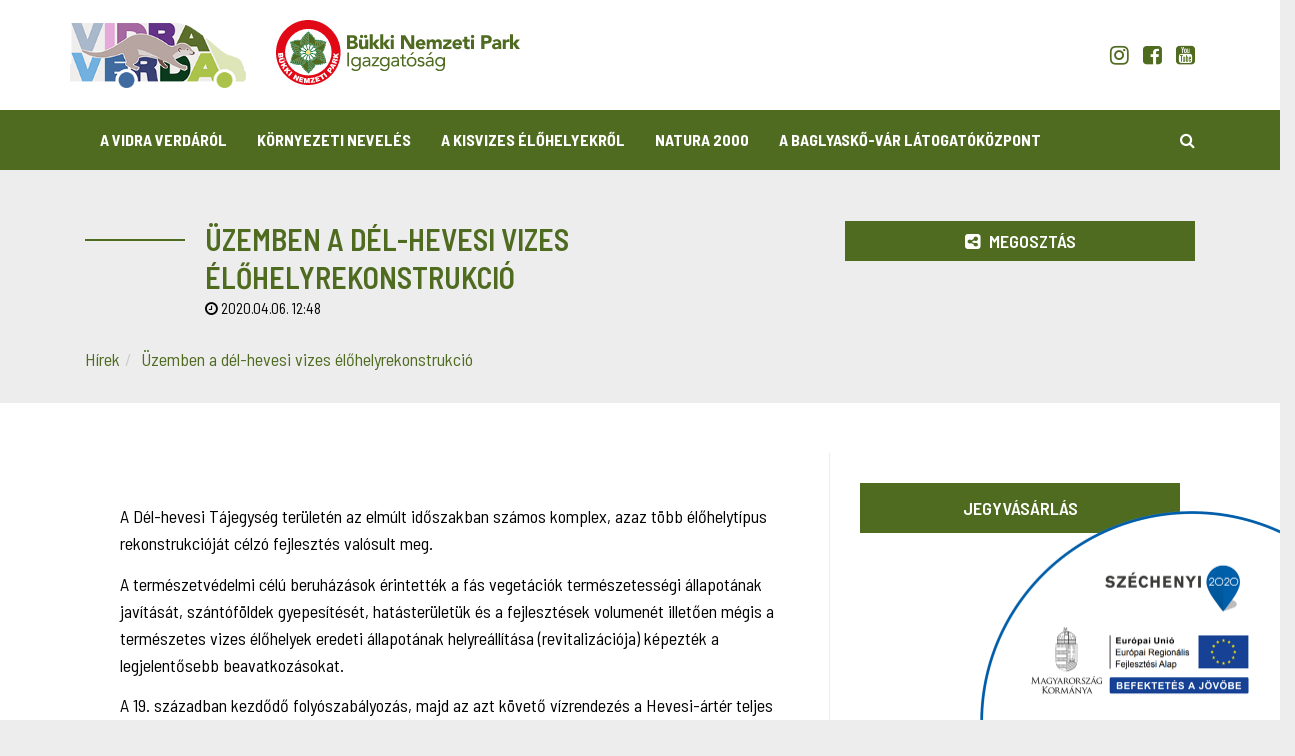

--- FILE ---
content_type: text/html; charset=utf-8
request_url: https://www.google.com/recaptcha/api2/anchor?ar=1&k=6LfLD_EcAAAAANbot9Mb7A8H8rahVqltZoqtqt9Y&co=aHR0cHM6Ly93d3cudmlkcmF2ZXJkYS5odTo0NDM.&hl=en&v=PoyoqOPhxBO7pBk68S4YbpHZ&size=invisible&anchor-ms=20000&execute-ms=30000&cb=5m20tzbn2cgp
body_size: 48682
content:
<!DOCTYPE HTML><html dir="ltr" lang="en"><head><meta http-equiv="Content-Type" content="text/html; charset=UTF-8">
<meta http-equiv="X-UA-Compatible" content="IE=edge">
<title>reCAPTCHA</title>
<style type="text/css">
/* cyrillic-ext */
@font-face {
  font-family: 'Roboto';
  font-style: normal;
  font-weight: 400;
  font-stretch: 100%;
  src: url(//fonts.gstatic.com/s/roboto/v48/KFO7CnqEu92Fr1ME7kSn66aGLdTylUAMa3GUBHMdazTgWw.woff2) format('woff2');
  unicode-range: U+0460-052F, U+1C80-1C8A, U+20B4, U+2DE0-2DFF, U+A640-A69F, U+FE2E-FE2F;
}
/* cyrillic */
@font-face {
  font-family: 'Roboto';
  font-style: normal;
  font-weight: 400;
  font-stretch: 100%;
  src: url(//fonts.gstatic.com/s/roboto/v48/KFO7CnqEu92Fr1ME7kSn66aGLdTylUAMa3iUBHMdazTgWw.woff2) format('woff2');
  unicode-range: U+0301, U+0400-045F, U+0490-0491, U+04B0-04B1, U+2116;
}
/* greek-ext */
@font-face {
  font-family: 'Roboto';
  font-style: normal;
  font-weight: 400;
  font-stretch: 100%;
  src: url(//fonts.gstatic.com/s/roboto/v48/KFO7CnqEu92Fr1ME7kSn66aGLdTylUAMa3CUBHMdazTgWw.woff2) format('woff2');
  unicode-range: U+1F00-1FFF;
}
/* greek */
@font-face {
  font-family: 'Roboto';
  font-style: normal;
  font-weight: 400;
  font-stretch: 100%;
  src: url(//fonts.gstatic.com/s/roboto/v48/KFO7CnqEu92Fr1ME7kSn66aGLdTylUAMa3-UBHMdazTgWw.woff2) format('woff2');
  unicode-range: U+0370-0377, U+037A-037F, U+0384-038A, U+038C, U+038E-03A1, U+03A3-03FF;
}
/* math */
@font-face {
  font-family: 'Roboto';
  font-style: normal;
  font-weight: 400;
  font-stretch: 100%;
  src: url(//fonts.gstatic.com/s/roboto/v48/KFO7CnqEu92Fr1ME7kSn66aGLdTylUAMawCUBHMdazTgWw.woff2) format('woff2');
  unicode-range: U+0302-0303, U+0305, U+0307-0308, U+0310, U+0312, U+0315, U+031A, U+0326-0327, U+032C, U+032F-0330, U+0332-0333, U+0338, U+033A, U+0346, U+034D, U+0391-03A1, U+03A3-03A9, U+03B1-03C9, U+03D1, U+03D5-03D6, U+03F0-03F1, U+03F4-03F5, U+2016-2017, U+2034-2038, U+203C, U+2040, U+2043, U+2047, U+2050, U+2057, U+205F, U+2070-2071, U+2074-208E, U+2090-209C, U+20D0-20DC, U+20E1, U+20E5-20EF, U+2100-2112, U+2114-2115, U+2117-2121, U+2123-214F, U+2190, U+2192, U+2194-21AE, U+21B0-21E5, U+21F1-21F2, U+21F4-2211, U+2213-2214, U+2216-22FF, U+2308-230B, U+2310, U+2319, U+231C-2321, U+2336-237A, U+237C, U+2395, U+239B-23B7, U+23D0, U+23DC-23E1, U+2474-2475, U+25AF, U+25B3, U+25B7, U+25BD, U+25C1, U+25CA, U+25CC, U+25FB, U+266D-266F, U+27C0-27FF, U+2900-2AFF, U+2B0E-2B11, U+2B30-2B4C, U+2BFE, U+3030, U+FF5B, U+FF5D, U+1D400-1D7FF, U+1EE00-1EEFF;
}
/* symbols */
@font-face {
  font-family: 'Roboto';
  font-style: normal;
  font-weight: 400;
  font-stretch: 100%;
  src: url(//fonts.gstatic.com/s/roboto/v48/KFO7CnqEu92Fr1ME7kSn66aGLdTylUAMaxKUBHMdazTgWw.woff2) format('woff2');
  unicode-range: U+0001-000C, U+000E-001F, U+007F-009F, U+20DD-20E0, U+20E2-20E4, U+2150-218F, U+2190, U+2192, U+2194-2199, U+21AF, U+21E6-21F0, U+21F3, U+2218-2219, U+2299, U+22C4-22C6, U+2300-243F, U+2440-244A, U+2460-24FF, U+25A0-27BF, U+2800-28FF, U+2921-2922, U+2981, U+29BF, U+29EB, U+2B00-2BFF, U+4DC0-4DFF, U+FFF9-FFFB, U+10140-1018E, U+10190-1019C, U+101A0, U+101D0-101FD, U+102E0-102FB, U+10E60-10E7E, U+1D2C0-1D2D3, U+1D2E0-1D37F, U+1F000-1F0FF, U+1F100-1F1AD, U+1F1E6-1F1FF, U+1F30D-1F30F, U+1F315, U+1F31C, U+1F31E, U+1F320-1F32C, U+1F336, U+1F378, U+1F37D, U+1F382, U+1F393-1F39F, U+1F3A7-1F3A8, U+1F3AC-1F3AF, U+1F3C2, U+1F3C4-1F3C6, U+1F3CA-1F3CE, U+1F3D4-1F3E0, U+1F3ED, U+1F3F1-1F3F3, U+1F3F5-1F3F7, U+1F408, U+1F415, U+1F41F, U+1F426, U+1F43F, U+1F441-1F442, U+1F444, U+1F446-1F449, U+1F44C-1F44E, U+1F453, U+1F46A, U+1F47D, U+1F4A3, U+1F4B0, U+1F4B3, U+1F4B9, U+1F4BB, U+1F4BF, U+1F4C8-1F4CB, U+1F4D6, U+1F4DA, U+1F4DF, U+1F4E3-1F4E6, U+1F4EA-1F4ED, U+1F4F7, U+1F4F9-1F4FB, U+1F4FD-1F4FE, U+1F503, U+1F507-1F50B, U+1F50D, U+1F512-1F513, U+1F53E-1F54A, U+1F54F-1F5FA, U+1F610, U+1F650-1F67F, U+1F687, U+1F68D, U+1F691, U+1F694, U+1F698, U+1F6AD, U+1F6B2, U+1F6B9-1F6BA, U+1F6BC, U+1F6C6-1F6CF, U+1F6D3-1F6D7, U+1F6E0-1F6EA, U+1F6F0-1F6F3, U+1F6F7-1F6FC, U+1F700-1F7FF, U+1F800-1F80B, U+1F810-1F847, U+1F850-1F859, U+1F860-1F887, U+1F890-1F8AD, U+1F8B0-1F8BB, U+1F8C0-1F8C1, U+1F900-1F90B, U+1F93B, U+1F946, U+1F984, U+1F996, U+1F9E9, U+1FA00-1FA6F, U+1FA70-1FA7C, U+1FA80-1FA89, U+1FA8F-1FAC6, U+1FACE-1FADC, U+1FADF-1FAE9, U+1FAF0-1FAF8, U+1FB00-1FBFF;
}
/* vietnamese */
@font-face {
  font-family: 'Roboto';
  font-style: normal;
  font-weight: 400;
  font-stretch: 100%;
  src: url(//fonts.gstatic.com/s/roboto/v48/KFO7CnqEu92Fr1ME7kSn66aGLdTylUAMa3OUBHMdazTgWw.woff2) format('woff2');
  unicode-range: U+0102-0103, U+0110-0111, U+0128-0129, U+0168-0169, U+01A0-01A1, U+01AF-01B0, U+0300-0301, U+0303-0304, U+0308-0309, U+0323, U+0329, U+1EA0-1EF9, U+20AB;
}
/* latin-ext */
@font-face {
  font-family: 'Roboto';
  font-style: normal;
  font-weight: 400;
  font-stretch: 100%;
  src: url(//fonts.gstatic.com/s/roboto/v48/KFO7CnqEu92Fr1ME7kSn66aGLdTylUAMa3KUBHMdazTgWw.woff2) format('woff2');
  unicode-range: U+0100-02BA, U+02BD-02C5, U+02C7-02CC, U+02CE-02D7, U+02DD-02FF, U+0304, U+0308, U+0329, U+1D00-1DBF, U+1E00-1E9F, U+1EF2-1EFF, U+2020, U+20A0-20AB, U+20AD-20C0, U+2113, U+2C60-2C7F, U+A720-A7FF;
}
/* latin */
@font-face {
  font-family: 'Roboto';
  font-style: normal;
  font-weight: 400;
  font-stretch: 100%;
  src: url(//fonts.gstatic.com/s/roboto/v48/KFO7CnqEu92Fr1ME7kSn66aGLdTylUAMa3yUBHMdazQ.woff2) format('woff2');
  unicode-range: U+0000-00FF, U+0131, U+0152-0153, U+02BB-02BC, U+02C6, U+02DA, U+02DC, U+0304, U+0308, U+0329, U+2000-206F, U+20AC, U+2122, U+2191, U+2193, U+2212, U+2215, U+FEFF, U+FFFD;
}
/* cyrillic-ext */
@font-face {
  font-family: 'Roboto';
  font-style: normal;
  font-weight: 500;
  font-stretch: 100%;
  src: url(//fonts.gstatic.com/s/roboto/v48/KFO7CnqEu92Fr1ME7kSn66aGLdTylUAMa3GUBHMdazTgWw.woff2) format('woff2');
  unicode-range: U+0460-052F, U+1C80-1C8A, U+20B4, U+2DE0-2DFF, U+A640-A69F, U+FE2E-FE2F;
}
/* cyrillic */
@font-face {
  font-family: 'Roboto';
  font-style: normal;
  font-weight: 500;
  font-stretch: 100%;
  src: url(//fonts.gstatic.com/s/roboto/v48/KFO7CnqEu92Fr1ME7kSn66aGLdTylUAMa3iUBHMdazTgWw.woff2) format('woff2');
  unicode-range: U+0301, U+0400-045F, U+0490-0491, U+04B0-04B1, U+2116;
}
/* greek-ext */
@font-face {
  font-family: 'Roboto';
  font-style: normal;
  font-weight: 500;
  font-stretch: 100%;
  src: url(//fonts.gstatic.com/s/roboto/v48/KFO7CnqEu92Fr1ME7kSn66aGLdTylUAMa3CUBHMdazTgWw.woff2) format('woff2');
  unicode-range: U+1F00-1FFF;
}
/* greek */
@font-face {
  font-family: 'Roboto';
  font-style: normal;
  font-weight: 500;
  font-stretch: 100%;
  src: url(//fonts.gstatic.com/s/roboto/v48/KFO7CnqEu92Fr1ME7kSn66aGLdTylUAMa3-UBHMdazTgWw.woff2) format('woff2');
  unicode-range: U+0370-0377, U+037A-037F, U+0384-038A, U+038C, U+038E-03A1, U+03A3-03FF;
}
/* math */
@font-face {
  font-family: 'Roboto';
  font-style: normal;
  font-weight: 500;
  font-stretch: 100%;
  src: url(//fonts.gstatic.com/s/roboto/v48/KFO7CnqEu92Fr1ME7kSn66aGLdTylUAMawCUBHMdazTgWw.woff2) format('woff2');
  unicode-range: U+0302-0303, U+0305, U+0307-0308, U+0310, U+0312, U+0315, U+031A, U+0326-0327, U+032C, U+032F-0330, U+0332-0333, U+0338, U+033A, U+0346, U+034D, U+0391-03A1, U+03A3-03A9, U+03B1-03C9, U+03D1, U+03D5-03D6, U+03F0-03F1, U+03F4-03F5, U+2016-2017, U+2034-2038, U+203C, U+2040, U+2043, U+2047, U+2050, U+2057, U+205F, U+2070-2071, U+2074-208E, U+2090-209C, U+20D0-20DC, U+20E1, U+20E5-20EF, U+2100-2112, U+2114-2115, U+2117-2121, U+2123-214F, U+2190, U+2192, U+2194-21AE, U+21B0-21E5, U+21F1-21F2, U+21F4-2211, U+2213-2214, U+2216-22FF, U+2308-230B, U+2310, U+2319, U+231C-2321, U+2336-237A, U+237C, U+2395, U+239B-23B7, U+23D0, U+23DC-23E1, U+2474-2475, U+25AF, U+25B3, U+25B7, U+25BD, U+25C1, U+25CA, U+25CC, U+25FB, U+266D-266F, U+27C0-27FF, U+2900-2AFF, U+2B0E-2B11, U+2B30-2B4C, U+2BFE, U+3030, U+FF5B, U+FF5D, U+1D400-1D7FF, U+1EE00-1EEFF;
}
/* symbols */
@font-face {
  font-family: 'Roboto';
  font-style: normal;
  font-weight: 500;
  font-stretch: 100%;
  src: url(//fonts.gstatic.com/s/roboto/v48/KFO7CnqEu92Fr1ME7kSn66aGLdTylUAMaxKUBHMdazTgWw.woff2) format('woff2');
  unicode-range: U+0001-000C, U+000E-001F, U+007F-009F, U+20DD-20E0, U+20E2-20E4, U+2150-218F, U+2190, U+2192, U+2194-2199, U+21AF, U+21E6-21F0, U+21F3, U+2218-2219, U+2299, U+22C4-22C6, U+2300-243F, U+2440-244A, U+2460-24FF, U+25A0-27BF, U+2800-28FF, U+2921-2922, U+2981, U+29BF, U+29EB, U+2B00-2BFF, U+4DC0-4DFF, U+FFF9-FFFB, U+10140-1018E, U+10190-1019C, U+101A0, U+101D0-101FD, U+102E0-102FB, U+10E60-10E7E, U+1D2C0-1D2D3, U+1D2E0-1D37F, U+1F000-1F0FF, U+1F100-1F1AD, U+1F1E6-1F1FF, U+1F30D-1F30F, U+1F315, U+1F31C, U+1F31E, U+1F320-1F32C, U+1F336, U+1F378, U+1F37D, U+1F382, U+1F393-1F39F, U+1F3A7-1F3A8, U+1F3AC-1F3AF, U+1F3C2, U+1F3C4-1F3C6, U+1F3CA-1F3CE, U+1F3D4-1F3E0, U+1F3ED, U+1F3F1-1F3F3, U+1F3F5-1F3F7, U+1F408, U+1F415, U+1F41F, U+1F426, U+1F43F, U+1F441-1F442, U+1F444, U+1F446-1F449, U+1F44C-1F44E, U+1F453, U+1F46A, U+1F47D, U+1F4A3, U+1F4B0, U+1F4B3, U+1F4B9, U+1F4BB, U+1F4BF, U+1F4C8-1F4CB, U+1F4D6, U+1F4DA, U+1F4DF, U+1F4E3-1F4E6, U+1F4EA-1F4ED, U+1F4F7, U+1F4F9-1F4FB, U+1F4FD-1F4FE, U+1F503, U+1F507-1F50B, U+1F50D, U+1F512-1F513, U+1F53E-1F54A, U+1F54F-1F5FA, U+1F610, U+1F650-1F67F, U+1F687, U+1F68D, U+1F691, U+1F694, U+1F698, U+1F6AD, U+1F6B2, U+1F6B9-1F6BA, U+1F6BC, U+1F6C6-1F6CF, U+1F6D3-1F6D7, U+1F6E0-1F6EA, U+1F6F0-1F6F3, U+1F6F7-1F6FC, U+1F700-1F7FF, U+1F800-1F80B, U+1F810-1F847, U+1F850-1F859, U+1F860-1F887, U+1F890-1F8AD, U+1F8B0-1F8BB, U+1F8C0-1F8C1, U+1F900-1F90B, U+1F93B, U+1F946, U+1F984, U+1F996, U+1F9E9, U+1FA00-1FA6F, U+1FA70-1FA7C, U+1FA80-1FA89, U+1FA8F-1FAC6, U+1FACE-1FADC, U+1FADF-1FAE9, U+1FAF0-1FAF8, U+1FB00-1FBFF;
}
/* vietnamese */
@font-face {
  font-family: 'Roboto';
  font-style: normal;
  font-weight: 500;
  font-stretch: 100%;
  src: url(//fonts.gstatic.com/s/roboto/v48/KFO7CnqEu92Fr1ME7kSn66aGLdTylUAMa3OUBHMdazTgWw.woff2) format('woff2');
  unicode-range: U+0102-0103, U+0110-0111, U+0128-0129, U+0168-0169, U+01A0-01A1, U+01AF-01B0, U+0300-0301, U+0303-0304, U+0308-0309, U+0323, U+0329, U+1EA0-1EF9, U+20AB;
}
/* latin-ext */
@font-face {
  font-family: 'Roboto';
  font-style: normal;
  font-weight: 500;
  font-stretch: 100%;
  src: url(//fonts.gstatic.com/s/roboto/v48/KFO7CnqEu92Fr1ME7kSn66aGLdTylUAMa3KUBHMdazTgWw.woff2) format('woff2');
  unicode-range: U+0100-02BA, U+02BD-02C5, U+02C7-02CC, U+02CE-02D7, U+02DD-02FF, U+0304, U+0308, U+0329, U+1D00-1DBF, U+1E00-1E9F, U+1EF2-1EFF, U+2020, U+20A0-20AB, U+20AD-20C0, U+2113, U+2C60-2C7F, U+A720-A7FF;
}
/* latin */
@font-face {
  font-family: 'Roboto';
  font-style: normal;
  font-weight: 500;
  font-stretch: 100%;
  src: url(//fonts.gstatic.com/s/roboto/v48/KFO7CnqEu92Fr1ME7kSn66aGLdTylUAMa3yUBHMdazQ.woff2) format('woff2');
  unicode-range: U+0000-00FF, U+0131, U+0152-0153, U+02BB-02BC, U+02C6, U+02DA, U+02DC, U+0304, U+0308, U+0329, U+2000-206F, U+20AC, U+2122, U+2191, U+2193, U+2212, U+2215, U+FEFF, U+FFFD;
}
/* cyrillic-ext */
@font-face {
  font-family: 'Roboto';
  font-style: normal;
  font-weight: 900;
  font-stretch: 100%;
  src: url(//fonts.gstatic.com/s/roboto/v48/KFO7CnqEu92Fr1ME7kSn66aGLdTylUAMa3GUBHMdazTgWw.woff2) format('woff2');
  unicode-range: U+0460-052F, U+1C80-1C8A, U+20B4, U+2DE0-2DFF, U+A640-A69F, U+FE2E-FE2F;
}
/* cyrillic */
@font-face {
  font-family: 'Roboto';
  font-style: normal;
  font-weight: 900;
  font-stretch: 100%;
  src: url(//fonts.gstatic.com/s/roboto/v48/KFO7CnqEu92Fr1ME7kSn66aGLdTylUAMa3iUBHMdazTgWw.woff2) format('woff2');
  unicode-range: U+0301, U+0400-045F, U+0490-0491, U+04B0-04B1, U+2116;
}
/* greek-ext */
@font-face {
  font-family: 'Roboto';
  font-style: normal;
  font-weight: 900;
  font-stretch: 100%;
  src: url(//fonts.gstatic.com/s/roboto/v48/KFO7CnqEu92Fr1ME7kSn66aGLdTylUAMa3CUBHMdazTgWw.woff2) format('woff2');
  unicode-range: U+1F00-1FFF;
}
/* greek */
@font-face {
  font-family: 'Roboto';
  font-style: normal;
  font-weight: 900;
  font-stretch: 100%;
  src: url(//fonts.gstatic.com/s/roboto/v48/KFO7CnqEu92Fr1ME7kSn66aGLdTylUAMa3-UBHMdazTgWw.woff2) format('woff2');
  unicode-range: U+0370-0377, U+037A-037F, U+0384-038A, U+038C, U+038E-03A1, U+03A3-03FF;
}
/* math */
@font-face {
  font-family: 'Roboto';
  font-style: normal;
  font-weight: 900;
  font-stretch: 100%;
  src: url(//fonts.gstatic.com/s/roboto/v48/KFO7CnqEu92Fr1ME7kSn66aGLdTylUAMawCUBHMdazTgWw.woff2) format('woff2');
  unicode-range: U+0302-0303, U+0305, U+0307-0308, U+0310, U+0312, U+0315, U+031A, U+0326-0327, U+032C, U+032F-0330, U+0332-0333, U+0338, U+033A, U+0346, U+034D, U+0391-03A1, U+03A3-03A9, U+03B1-03C9, U+03D1, U+03D5-03D6, U+03F0-03F1, U+03F4-03F5, U+2016-2017, U+2034-2038, U+203C, U+2040, U+2043, U+2047, U+2050, U+2057, U+205F, U+2070-2071, U+2074-208E, U+2090-209C, U+20D0-20DC, U+20E1, U+20E5-20EF, U+2100-2112, U+2114-2115, U+2117-2121, U+2123-214F, U+2190, U+2192, U+2194-21AE, U+21B0-21E5, U+21F1-21F2, U+21F4-2211, U+2213-2214, U+2216-22FF, U+2308-230B, U+2310, U+2319, U+231C-2321, U+2336-237A, U+237C, U+2395, U+239B-23B7, U+23D0, U+23DC-23E1, U+2474-2475, U+25AF, U+25B3, U+25B7, U+25BD, U+25C1, U+25CA, U+25CC, U+25FB, U+266D-266F, U+27C0-27FF, U+2900-2AFF, U+2B0E-2B11, U+2B30-2B4C, U+2BFE, U+3030, U+FF5B, U+FF5D, U+1D400-1D7FF, U+1EE00-1EEFF;
}
/* symbols */
@font-face {
  font-family: 'Roboto';
  font-style: normal;
  font-weight: 900;
  font-stretch: 100%;
  src: url(//fonts.gstatic.com/s/roboto/v48/KFO7CnqEu92Fr1ME7kSn66aGLdTylUAMaxKUBHMdazTgWw.woff2) format('woff2');
  unicode-range: U+0001-000C, U+000E-001F, U+007F-009F, U+20DD-20E0, U+20E2-20E4, U+2150-218F, U+2190, U+2192, U+2194-2199, U+21AF, U+21E6-21F0, U+21F3, U+2218-2219, U+2299, U+22C4-22C6, U+2300-243F, U+2440-244A, U+2460-24FF, U+25A0-27BF, U+2800-28FF, U+2921-2922, U+2981, U+29BF, U+29EB, U+2B00-2BFF, U+4DC0-4DFF, U+FFF9-FFFB, U+10140-1018E, U+10190-1019C, U+101A0, U+101D0-101FD, U+102E0-102FB, U+10E60-10E7E, U+1D2C0-1D2D3, U+1D2E0-1D37F, U+1F000-1F0FF, U+1F100-1F1AD, U+1F1E6-1F1FF, U+1F30D-1F30F, U+1F315, U+1F31C, U+1F31E, U+1F320-1F32C, U+1F336, U+1F378, U+1F37D, U+1F382, U+1F393-1F39F, U+1F3A7-1F3A8, U+1F3AC-1F3AF, U+1F3C2, U+1F3C4-1F3C6, U+1F3CA-1F3CE, U+1F3D4-1F3E0, U+1F3ED, U+1F3F1-1F3F3, U+1F3F5-1F3F7, U+1F408, U+1F415, U+1F41F, U+1F426, U+1F43F, U+1F441-1F442, U+1F444, U+1F446-1F449, U+1F44C-1F44E, U+1F453, U+1F46A, U+1F47D, U+1F4A3, U+1F4B0, U+1F4B3, U+1F4B9, U+1F4BB, U+1F4BF, U+1F4C8-1F4CB, U+1F4D6, U+1F4DA, U+1F4DF, U+1F4E3-1F4E6, U+1F4EA-1F4ED, U+1F4F7, U+1F4F9-1F4FB, U+1F4FD-1F4FE, U+1F503, U+1F507-1F50B, U+1F50D, U+1F512-1F513, U+1F53E-1F54A, U+1F54F-1F5FA, U+1F610, U+1F650-1F67F, U+1F687, U+1F68D, U+1F691, U+1F694, U+1F698, U+1F6AD, U+1F6B2, U+1F6B9-1F6BA, U+1F6BC, U+1F6C6-1F6CF, U+1F6D3-1F6D7, U+1F6E0-1F6EA, U+1F6F0-1F6F3, U+1F6F7-1F6FC, U+1F700-1F7FF, U+1F800-1F80B, U+1F810-1F847, U+1F850-1F859, U+1F860-1F887, U+1F890-1F8AD, U+1F8B0-1F8BB, U+1F8C0-1F8C1, U+1F900-1F90B, U+1F93B, U+1F946, U+1F984, U+1F996, U+1F9E9, U+1FA00-1FA6F, U+1FA70-1FA7C, U+1FA80-1FA89, U+1FA8F-1FAC6, U+1FACE-1FADC, U+1FADF-1FAE9, U+1FAF0-1FAF8, U+1FB00-1FBFF;
}
/* vietnamese */
@font-face {
  font-family: 'Roboto';
  font-style: normal;
  font-weight: 900;
  font-stretch: 100%;
  src: url(//fonts.gstatic.com/s/roboto/v48/KFO7CnqEu92Fr1ME7kSn66aGLdTylUAMa3OUBHMdazTgWw.woff2) format('woff2');
  unicode-range: U+0102-0103, U+0110-0111, U+0128-0129, U+0168-0169, U+01A0-01A1, U+01AF-01B0, U+0300-0301, U+0303-0304, U+0308-0309, U+0323, U+0329, U+1EA0-1EF9, U+20AB;
}
/* latin-ext */
@font-face {
  font-family: 'Roboto';
  font-style: normal;
  font-weight: 900;
  font-stretch: 100%;
  src: url(//fonts.gstatic.com/s/roboto/v48/KFO7CnqEu92Fr1ME7kSn66aGLdTylUAMa3KUBHMdazTgWw.woff2) format('woff2');
  unicode-range: U+0100-02BA, U+02BD-02C5, U+02C7-02CC, U+02CE-02D7, U+02DD-02FF, U+0304, U+0308, U+0329, U+1D00-1DBF, U+1E00-1E9F, U+1EF2-1EFF, U+2020, U+20A0-20AB, U+20AD-20C0, U+2113, U+2C60-2C7F, U+A720-A7FF;
}
/* latin */
@font-face {
  font-family: 'Roboto';
  font-style: normal;
  font-weight: 900;
  font-stretch: 100%;
  src: url(//fonts.gstatic.com/s/roboto/v48/KFO7CnqEu92Fr1ME7kSn66aGLdTylUAMa3yUBHMdazQ.woff2) format('woff2');
  unicode-range: U+0000-00FF, U+0131, U+0152-0153, U+02BB-02BC, U+02C6, U+02DA, U+02DC, U+0304, U+0308, U+0329, U+2000-206F, U+20AC, U+2122, U+2191, U+2193, U+2212, U+2215, U+FEFF, U+FFFD;
}

</style>
<link rel="stylesheet" type="text/css" href="https://www.gstatic.com/recaptcha/releases/PoyoqOPhxBO7pBk68S4YbpHZ/styles__ltr.css">
<script nonce="gqbyb8tZYOM0KzB8j3GBqQ" type="text/javascript">window['__recaptcha_api'] = 'https://www.google.com/recaptcha/api2/';</script>
<script type="text/javascript" src="https://www.gstatic.com/recaptcha/releases/PoyoqOPhxBO7pBk68S4YbpHZ/recaptcha__en.js" nonce="gqbyb8tZYOM0KzB8j3GBqQ">
      
    </script></head>
<body><div id="rc-anchor-alert" class="rc-anchor-alert"></div>
<input type="hidden" id="recaptcha-token" value="[base64]">
<script type="text/javascript" nonce="gqbyb8tZYOM0KzB8j3GBqQ">
      recaptcha.anchor.Main.init("[\x22ainput\x22,[\x22bgdata\x22,\x22\x22,\[base64]/[base64]/[base64]/[base64]/cjw8ejpyPj4+eil9Y2F0Y2gobCl7dGhyb3cgbDt9fSxIPWZ1bmN0aW9uKHcsdCx6KXtpZih3PT0xOTR8fHc9PTIwOCl0LnZbd10/dC52W3ddLmNvbmNhdCh6KTp0LnZbd109b2Yoeix0KTtlbHNle2lmKHQuYkImJnchPTMxNylyZXR1cm47dz09NjZ8fHc9PTEyMnx8dz09NDcwfHx3PT00NHx8dz09NDE2fHx3PT0zOTd8fHc9PTQyMXx8dz09Njh8fHc9PTcwfHx3PT0xODQ/[base64]/[base64]/[base64]/bmV3IGRbVl0oSlswXSk6cD09Mj9uZXcgZFtWXShKWzBdLEpbMV0pOnA9PTM/bmV3IGRbVl0oSlswXSxKWzFdLEpbMl0pOnA9PTQ/[base64]/[base64]/[base64]/[base64]\x22,\[base64]\x22,\x22wrHDmUQ0w48UBMK5V04KH8OOw6I0wrlfbg9AIsObw487SsKJYsKBQMOmeC3Ci8OZw7F0w4HDusOBw6HDmcOeVC7Dp8KdNsOwF8K7HXPDpAnDrMOsw5HCicOrw4tAworDpMOTw5TClsO/Ulx4CcK7wrBgw5XCj0dQZmnDu10XRMOow4bDqMOWw68nRMKQHsO2cMKWw5zCsBhAF8O2w5XDvFHDjcOTThsuwr3DoScVA8OidEDCr8Kzw6YrwpJFwpHDvAFDw57Dr8O3w7TDnnhywp/Dg8O1GGhmwpfCoMKaY8KawpBZX3Rnw5EVwoTDi3siwpnCmiNhUCLDuw7CvTvDj8KvBsOswpcOZzjChSzDsh/CiDrDjUU2wptxwr5Fw7jCtD7DmgnCp8Okb3/CtmvDucK8C8KcNjVEC27DuXcuwoXCg8KAw7rCnsOrwpDDtTfCokbDkn7DqBPDksKAV8Kcwoomwo9daW99wpTClm9lw4wyCmdiw5JhPcKLDATCqlBQwq0SZMKhJ8KmwroBw6/[base64]/DlcOWw4DDvS5wacO3SjzDlcOfw6k0w7zDtMOgBMKYaSLDpxHClltXw73Ch8K7w4RVO08OIsONEnjCqcOywoDDgmRnc8OIUCzDkXNbw6/Co8KwcRDDnkpFw4LCrQXChCR3M1HChikXBw8qCcKUw6XDoA3Di8Kea2QYwqpAwrDCp0UgNMKdNj7DkDUVw5XCsEkUf8OYw4HCkRhNbjvChsKcSDkyVhnCsGlAwrlbw6geYlVjw7A5LMO6WcK/[base64]/Ct8KbETFeNms6THVUw7I3w45/wrbChcKcwpdLw5TDpgbChE/[base64]/w71Aw5fCk2TDnwIyAcO8Zjh2woXCgDfCucOPe8O6KcOJKcOhw7fDjcKwwqNXNxsqwpDDtcOuw6nCjcKTw6ovPMKtVsOdw4IiwoPDh3nDpcKdw4LCiEHDkFE9HQzDucKew7ocw4jDj2DCoMOIdcKvL8K8wqLDjcKnw5g/wrLCmDbCkMKXw4bClWLCucONJsO+OMKyb1LChMKtcMK+GnxQw6luw77DgXXDtcOgw7ZSwp4ZXFVew7rDosKyw4vDgMOuw5vDvsOUw6w3wqgSPsKSbMOGw7HClMKXw7/DkcKWwqNVw73DjwdoZysNZ8O1w58Vw6bCtW7DkgrDq8OQwr7DrhPDoMOlwqJMw6LDvFbDqhs/wqdSRMO/ccKVIlbDq8KmwrEjJcKKVxwwcMOHwqVtw5bCpwDDrcO5w4ArKVADw5g4RTJxw6NOesKmI3LDisKUaHfDgsK1GcKsejnCtB3Dr8OVw57CjMKYLy50w6h1wol3Z31xOcO4PMKhwoHCvcOSGUXDnMOpwrIrwrwbw6NzwqbCncKASMOHw4LDrE/Dj0XChsKYHcKMBTAtw5bDscKXwpjCqz5Aw5/[base64]/CpsKJXhjCvx3Dg8Kmw75XFMOBe8KuGcKDAhzDkcO0R8OMC8ODf8KVwovDhcKbYB1fw7/CscO1VFHCpMKbQ8O5ecO0wrE6wqhZcMKqw6PDoMOyJMObLDfCg0PDqMKwwoYuwrJMw59vw6rCnmXDm0TCqBLCrjLDosOTcMO4wqPCp8O0wozCh8OHw5LClxE8O8O5JELDllhqw4DCnEgKw705EgvCoC/DjCnCvsOHQsKfKcOUQsKnc0FnXWspw7BVKMKxw53Cp0QWw50pw7bDusK/OcKQw4Rpw5nDpT/CoD8TFwjDr0vCiz1mwqtSw6hTaXbCgcOgw7PCq8KXw4gtw63DuMOQwrtJwrcdRsOxKMO9EcKea8Orw6XDvMOJw5vClcKAIUANGCt4w6DDqsKBI2/[base64]/PQvCjEHCqVcLw6JRwrrCu8O/[base64]/[base64]/CpsKmecOawqrDtH3DpsOEw4oWwoPDuybCkMOVw5pCw6g/[base64]/DrwcRwrjCvw1bwqLCgcKoNsKZw6xAwooyQ8O2YxHDvsKGHMOXdBfComZYXkRPFmjDu3NmAFbDrsKZDFAPw4NPwr8DIFkoWMOFwrzCv1HCvcOkfwLCg8KIKTE4w4xMwrJIasKxccORwogAwonClcK7w4INwoQTwrY5OTvDrzbCmsKBPE5ow7/CqSrCu8Kdwo4Jd8Okw6LCjFctVMKbCVfChcODdcOzw6EuwqInwpx6w70yYsOXazpKwppiw5DCnMO7Zk8qw43CoGA0OMKfw6LDlcOEw5o7El7ChMKLDMOaPwDClTLDv2TDqsKUVy/DqDjCgHXDosKewrLCmUs/L3BjeCAzJ8K/XMKOwofDs2XDphYAw6jCrnB1OXfDnhjDvMO3wq3ClkoeZcO9wp4Rw4txwozDmcKcw7s5XsOrPwU1wod8w6nCi8KkdQQoJDg/w6ZAwoUnwrnCnWTCj8KowpMjDMKxwpXCiW3CshTCsMKoahbDuT1+BS7DtsOEQjUDQRjDo8OzbRBvRcOswqV6EMOEwqnDkw7DjxZnw6ckYBpCwpBAUXnDliXCoTTDocKWw4/DhwxqeAPCpyMFw4DCucOEQWoIMnbDhi0STMKOwpzCqETCiiXDksONwqDDgWzCjBjCusK1wovDlcKeFsOlwo8mB1MsZXXCsEDCskVdw63DgMKRQ10QT8O6w5DDoh7CqwRVw6/CuHEiWMKlL2/CpzzClsKeD8OYABjDh8OtWcKAJcKrw7jDhy5zJS/[base64]/DlMKoPsO9wpPDsWp3EMKRw57DoMKjVMKKw7LCocOdQsKswqd6wqFxdG1EW8OVGMOswoBTwp0qwoVjTnFEAknDrCXDlsKBwqEaw68rwqDDqGxeJUbClF0zGsOtGUBPBMKpJsKMwp/CsMODw4DDtnIBY8OVwqvDj8OjYAnCu2c1woHDv8OmJMKJIEgzw7fDkBoXeQQHw44vwrscGsOuEcKIPhjDkcKeUFDDj8OLLl/DhsKOMgJWICQMfMKvwqsCDFVJwotnVRvCi1YkPyZCc3AQfGbDgcOzwo/Cv8OAUMORBVXCuBfDisKLTsK6woHDjmwHMjAFw4PDmcOsf3fDgcKXwq5JTcOqw4gfwobChSPCp8OGPSRjOy4lacKzGSpRw5vDliTCtVTCik/CgsKKw6nDvktXVSw/[base64]/CuUXDt0QZaMOhwp7DgFQ5amcew7nDu0YOwqnCmncpY0YCK8KEBypDw4vChmHCk8KqRMKow4HCrGxNwqFEa3cycxPCpcO/[base64]/CtcOIf2vDrcKUIUPCscKcw5BhUkcMcUcCXkbDmcOiwr3CoErCsMKKUcOBwpFnwoIwasKMwoslwovDhcKNM8KEwol9wox9ccKCB8Orw6ozHMKZJcOmw41WwrJ1ZCF5fRcndsKswoLDlDfDtGc+CW7DgMKBwo/[base64]/Dl33CqhBacUTCrQ9jfcKBLcOVwr7DlUtWwoFWXMO7w4DDpsKRIsKxw5TDtsKmw4lFw5M/[base64]/ChWMlU8OHbR9qwoUdccKZwpPDjGPCmmnDmhvCqcOOwr3DpsKZVcO7cB8Dw4JsTkxgacKnYFbCkMK0BsKwwpIuFzjDsB4lTwLDusKMw7QCe8KdVnN6w681woItwq9vw6XCtV3Ck8KVChETQsOYd8OWeMKFZkZfwrHDkVs8w5I+RTrCoMOpwqI/WEhzw5IfwoPCicKzHMKLAgw3fH/DgcKUS8O9MMOFW18+NkvDgMKQScOUw7rDnhnDmmR6RHXDqR4AbWgrw77DkiHDqEHDo0HDmMOOwr7DvsORM8O5DcOywrBqaWxAVMKww6rCjcKMEsOjM1pXOMOxw5Iaw6nDvFgdwpjDqcKqw6cowp9tw7jCvAbCmF3Dp27ChsKTZcKKXD5Owq/DvSXDtDkHDXbChSPCrMO7woTDhsO1ekl7wqnDrMKxcW3ClMKjw7lMw4lLesKgHMORJMKvwrhTT8Omw4F9w57DnmBuAilzNsOgw5lmO8OVQDAUNUMADMKvd8KgwrQdw70Fw5dWd8KhD8KAIsO1bEvCojFlw5hGw5/CusK/YSxlTsO+wrA4I3bDklDCgX3CqzFBKSXDqCc/dsK7KMKqWnHCs8KRwrTCt1nDkcOtw7xkWhJzwqVxw6LCh0tMw77DsAAKYiLDh8OYJxAbwoVAwoMGwpTCsjYhw7TDlsK8LRYFMSV0w5oywp/[base64]/DuknCmMOBYMObw5DCnMKnVwBwSipUSAbDqlLCs17DjQARw4x5w75zwrNEQwcufcKUfgNKw5tDFjfCmMKnDXDCncOLTsKFaMOywrrCgsKXwpQUw4hLwrEaUcOwSMOmw4HCqsOyw6dmBMKjw7ZIwp7CisO0I8OGwqtXwrkyanIoKmQVwp/ChcKsS8Kpw7Qnw5LDu8ORNsOjw5HCjTvCpzXDmzs5w4sGesOwwrHDn8Ksw5nDqj7CrzktM8OzYl9qwpXDtMK8SMKfwptVw6xfw5LDjFrCvcKCMsOSaQVGwqRJwpgsa01Bwrp/w7TCp10WwopcWsOiwoDDj8OcwrpxeMKkbQxLwo0NdcORw6vDpz7Dqm8NPwUDwpgBwrHDq8KDw6nDqsKfw5jDosKXZsOJw7jDpFA8FMKIC8KdwpR2w4TDiMKQelrDhcOfMC3ClsOFVsOiKQFEw5vCoCvDhnfDscKSw5vDmsKlcFZ6FsOiw71/SEx7w5nDtjUMM8Kow6rClsKXMWHDgwllQz3CnD3DvMKmw5HCkCDCl8KNw4fDo23CqTjCshwPScOQSXsAMB7DlAdiLEASwo3DpMOyKFUwKirCrMOdwqMfASIuQwbCrcOEwonDg8KBw6HChCbDlMO0w4HCmnZ5w5zDkcO/woDCicKAT17Dp8KgwoMrw4s/woDDhsOVw7lqw7VUExsCOsOiHCPDji7ChsOffcK9MMK7w7rDvcOiM8ODw7luJcKtPmzCriM1w69gcMK/[base64]/Cj8KjAMKLFMOLw4PDgwUpw5TDm8OtEShkw5HDvQ/[base64]/Cg8OOf8KCTMOFwq/DucKlD8O4LcKXWMO8wpXDm8KTwodUw5DDvz01wr1Tw6Uqw4wdwrzDuA/[base64]/RMOnwoREJlApwqVZOcOswoRTw5UCNHUJw4tYQiHCvsOpFxlRwq/DlDzDpcOYwqHCh8K3wqzDq8KTHsKbdcKdwrB0LEUYKBjCmsOKRcO3XMO0CMKQwovCgUbCvSXDklhHYktSAcKJXCfCizXDgV7Dv8OiLMORAMKjwrJCDlLCo8OJw57DusOdWMKXwpgJw63Chn3DoF9Uai9NwojCvMKAw5bCg8KGwq8jw69vFMKPKVfCuMOow6s1wq/CsTLChFknwpPDkmNNY8K+w6jCn3BhwpgcZcK0w4J3GyNsWwZIaMKwey9tdsONwplXbFtYwpxxwpbDpMO5ZMKvw5/CtBLDpsK0S8KlwpkUbcKWwp5vwpJLWcOIesOVbXDCp2TDunrCi8KJRMOXwr9EWMK+w68Sa8OLKcO1YSzDnsOeLz/CgjLDicKCHjHCsjo3wokYwq/ClcOhZQPDpsOew5pBw77Ck1HDtiPCp8KGPxZ5fcKCa8K8woPDkMKSesOAci9kHiFPwrTCjTbDnsO9wrPCsMKicsKhOlfCpkZEw6HCmcOdworCncKLAxfDgV8RwojDtMKqwqMpIwzCpAN3w7dkwqHCrxZDIcKFS0zDqMOKwrVfVlJob8OXw4k4w6zCiMONwr8+wp/DgxoDw6l6aMOEfMO1w5Fow4/DnMKkwqjCg3IGCTXDqFpJP8KRw63Du1R+IcO6GsOvwpDCmXhLPl/Di8K4MXrCgCJ5ccOCw43DoMOHRmfDmEnCg8KJDMO1AEDDvMOkMMObw4bCohJGwrzCjcOAecOKT8Orwq7CsgRBXhDCjAfCuhgvw6QAw4/Cl8KqAMK8P8KcwoFqK29pwrbCpcKlw7/DoMONwoQMCTBXKMOwL8OTwp1CSA1/w7BYw73DnMO3w5czwpDDi1NhworCqGAtw4zDs8ORGCXDisOew5hlw4fDkwrClELDq8KTw65ZwrPCgR3DmMOQw4tUYcOGeS/Dg8K3w5NVEsKbN8KkwqZqw6E+FsOiwpZow4VbXE3CjBQew7wqcjrCmhdNEy7CuzzCjmMywok8w6nDkx1MRMO/[base64]/Cn0vDljF8wq9cwp9twpjDvCcfwqjCk1B9w5DCqj/Co0fDgxrDkMOYw6Amw7nDi8K3FU/CuGzDrkR3NkbDjsOnwprChsOgMcKBw78XwpjDpw50w4TCnFwAPsKiw4/Dm8K9PMK3w4EDwoLDlcK8dsKbwr7DvxPCt8OMYkhIJ1ZAw4DCijPCtMKcwoZow53CpsKpwpHCucKWw7N2FyA7w48OwrhCWx0GfsO3cl3ClghLcsOwwqQvw4Z+wqnCnQTCm8KSMALDn8KgwphEw4UrRMOYwpvCumRRW8KPw6hran7CpCRdw63DnSfDpcKrBcK5CsK/P8Oiw6M8w4fCncOKO8KUwqXCqsOIXntvw4M9wpLDicOHQ8OSwqVpwoLDrcKNwrkHWF7CiMKqXMOzEcO4XGJYw5h+dXFmwo3DmMK/wr9GRsK5IcOxKsKywpzDvnnCknhfw7zDtcK2w7/DliXDhEsSw4oiTknDtB5aS8Kew7RowqHChMKgPwVBDcOCKMOEwqzDssKGw5rCocOaIQ/[base64]/CVfCnzsVwpTDicOeR8Kgw67CsknCssKuw7RKwqg+FsKpw4DDkMOtw5Z+w6jCpcKBwo/DlSjCgBjCvjLCmMKHw7nDqBXCp8OQwoXCgcKuLFoAwrR4w7xjcMOtdgHDh8KHJyPDpMOzdHfCo0jCu8K6OMOLTmIlwqzDr0oYw74twr8+wq/[base64]/wo4CwqPDlQ/CmsO2LcKBSsK7QsORZMKzfsKhw64SMFHDhVrDjVtRwoRsw5Y/ElUhTsKaPMOBS8OiXcOKU8OlwqbCt2rCv8KbwpMcZMOnOsKTwqgtLMKdZcO2wq/DvxIYwoIVeTjDmsKtZcO8OsOYwoNZw5TCksO9DjhBSMKWK8O1VcKOLSxbMMKDwrbCvBDDiMOCwr5zDcK3JF83NcO+wpzCg8ObaMOXw7MkJMOPw6Q5eBbDq0/DscO/wpRfScKXw605OxtDw6AVA8OBSsOkw6RMPsOtH2k/wqvChMOcwop/w4zDnsKUDU3CoU7CsGgTBsKLw6YtwpjCqlInFVkxMEF4wrkFYm1dIMOjFwgADl3CicK3IcKgwrXDvsO6wpvDuy0jGcKIwrHCmzFXPcOyw7cGDXjCoDB8IG83w7HDisOfw5bDh0DDmwZvG8KwdXwbwoDDrXUhworDngPCiF92wpDCozUAXCPDv2E1w7/DqHTDjMKEwoIgDcKkwpJ/eADCvB3Di3l1FcOiw5scVcOUFjYTbxV0M0vClXBDK8KoMsO2wrMUJ2gJwoNmwozCvXJjCcOTLMOwfCnDnjxOfsKBwovCmsOmbsOOw5Rlw6jCtyIXGGQ4E8OaEXfClcOdw54uF8O/[base64]/Com9QwprDqMKxMcO9wqJOJ8K/wrzDhcOqwq3Dvz3ChcKGw5twcRDDgcK2W8KUA8O+bApJCSR/AzjChsKXw6zDojbDjsKww71PW8O6wrdkMsK0XMOkbsO6ZHzDhDDDkcK1FGjDjMKIHUtnCMKDdR1desKrL37DsMOtw4EXw53CkcKVwqA8wq45wozDrn/DkUTCosKFBsKAID3CqMKqK2vCuMOsKMOuw44Rw5pqe0g8w6A+ExzCnsO4w77CvF1/woBzQMKyDcO+GcKfwq0VJAJRw7zCkMK8PcKlw67CisOaYFdJQMKPw7/Dj8KKw7HCh8KtMEfClsKIw5XChmXDgAPDriEaVyzDpMOPw5QJBsKLw5F9M8OrbsOSw7E1aEPCmBjCvk/DliDDt8OZBS/Dtlwtw63DjA7CvcKTIUpZw4rCnsO9w6c5w4NdJlR7WDdwd8KRw48Ew5lLw7LDsQ0uw7QLw5NLwoUPwq/CmsK9ScOjBnFKLMKzwpgVHsO/w6zDlcKsw7dEJsOiw5d3FnBzfcOAaG3ChsKywqBrw7VGw7rDmsOsHMKuc0HDrcO/wox/[base64]/[base64]/DiB5aw7BgDcKGD2bDii4AazLDicKmd05DwrtGw6R4wqguwot2H8KeCsOHw6VHwoknV8O1c8ObwpRPw77DonRmwoNXwrHDgsK1w6TCnDNVw4DCq8OJM8KYw6nChcOyw6g3VjNuMcOzFMK8MQEyw5cBK8OHw7LDqDs5WgvCu8Kmw7NwMMK0IUTDicKYT010wrYow6TDnm/DlV9wL0nCgcKoccOZwp0KYCdYPSElXcKlw6lMIMOcMMKFQw1Kw6zCi8K0wocCF1rCn0zCkcK3JmJnXMK7SijCr3bDrm92Q2Isw5LCisO6wpzCoyHCp8K2woAXfsKnw4nCtxvCgcKNYMOaw5omAsOAwqjDl1HCpS/CnMKyw63CshPDv8OtS8OqwrfDlHccSMOpwqg6Q8KfezF5HsKTw6QSw6FPwqfDliYMwoDDhCt1Tyl4H8KRUHUtKATCoEd8YABxMSgMQR7DvjDDrSHCnSjDsMKcJBrDhA3DsncFw6HDtR9Iwrcsw4TDt0nDrAx9el7Du3VRwpvCmX/[base64]/w5k2HcKfXMKXwr/Dt8KWRX3ClwzCnmLDm8OKacKEw4AeGh7Co0HCqsOjwpnCr8K8w6XCvmvCtsOfwo3DlcOvwpHCu8O/[base64]/w6AME8Oqwp7ChQvDoMKbQxnCiMKpwqvCjMKQDsO5w57Dh8Otw5nCvUjCiEI3wrfCkcOKw6UYw68sw6zCssK8w7sZTMKoLcKoGcK9w4rDgn4HRFsgw6jCv2oLwq/CtsOEw6h8McOmw7NuwpLCgcKqw4BkwpgbDhtlCMKBw4trwoVhH3XCjMKWfB8fw7UKKXnClMOaw5ROXMK6w7fDvnEiwok3w6PDlW/DiiU+w7LDuUFvC3hrXmkxTsOQwosywqxseMO0wqB2wrFcVyvCp8KMw5xvw518AcOVw4LDjTYNwp/DmmfDm3N3NTAswqRSG8KQBsKTwoZew4sOdMK5wrbDtD7CpSvCs8Kqw4vCvcOKLR3DlRHCgRpewpUew4hjPCUPwo7Dn8OeLjV7IcO+w7pZa3sIwrgILAnCpAVRSsOuw5Q3wpVID8OaWsKLSzU1w57Cvjx3CFQLdsOWwr8/[base64]/w7kIVW1RwpzCvxbDl3JrRy49UcOfwpBIDTYlJMKfwrTDhMO3d8O7w6RcOxgeA8O2wqYYJsKgw6fCksOkDsO1fiphw7XDrS7DtcK4f3nCmsKadE0QwrnDj2fDoxrDj3kXw4BlwogrwrI4wqbCvVnCpw/[base64]/DjzheLGciQMKjwrTDjcKQTFPDoMKsFcOVOcOTwqfCnTADbwh8wr3Di8OBwqNpw4bDtGrCnSbDhG8cwo3Ckn3CgEfCjUM9w5snf3ZHw7HDnzbCoMKzw5vCuSrDqsOzDsOqOcOgw40CX24uw6NjwpYETB7DmGrClV3DsinCtWrCjsKGJMO+w7kDwrzDtHjDpcKSwrJtwo/DjsOOICZXSsOhHcKdwoUhwo0Uw74aB0/[base64]/CgMOcfG/ChcOCDBDCqx7DtgXDhMOaw7LDrR50wpFgWgtORMKCZVrCkEIcXTfDp8K8wpXCjcK6OWDDusOhw6YTNsKFw77Ds8OOw7fCicKUKcO3w5N3wrAxwqPCu8O1wrjDnMOOwoXDr8Kiwq3Cj21mBzPCj8O2esOwAW9ow5Fkwr/CvsKJw57ClzPChcKGwozDmB8RdUwXI3fCv1XCnMOCw6hKwrEyLcK7worCn8O6w6Usw6Bcw4M/wqt6wr1/JsO/AcKWDMOve8Kkw7UNAsOGYMOdwp3DtQ/Co8KKFGzCvMO9w4Bowrh6U2tkTA/DqGRNwo/ChcOSYXsBwqbChDDDmnlOUMKLYhxXTB9Ha8KhREl4FMOLM8OReGfDnsOfR1PDlsO1wrZde0fCm8KHwq/Cm23DoXvDplR8w7/CrsKEDMOYVcKMeUTDtsOzRcOWwq7Dh0zDuhRiwqHDrcKUwp7CtDDDjFzDpMKDE8KQIBFkaMKAwpbDrMKOwoJqw47Dm8KsJcO0wq9TwqogXRnDm8K1w7Y3fxdNwq0BPBjCjn3CgR/CgkpMw5gXDcK3wqPDsQRtwoxqMnbDqCrCg8K5GkFiw7YLYcKHwrgZfsK3w48JFXvChW/DqTZxwpXDsMK5w7UMw5VxbSfDosOBwo/DlQJrwoHCshrCgsOoPHoBw61pAcKTw41rEcKRWcKrRcO6wr/CgMKnwr1ROcKPw64FMBvCkn4SA2jCuyVSZMOFPMOxJDMbw5dCwq3DjMO0S8Kzw7zDq8OVfsOFR8OtRMKZwr/DjSrDgEUaSDMawonChMKfHcO8w5rCncKhZVtbTgB4OsOeFArDi8OwJGbCmmouXMOcwrbDosKEw69MeMKDCsKdwo8gw5M9fTLCq8Omw43CocKEcDEIw7Mrw57CncOEbcK+I8KxbsKYJMKjIX0Twqs7BiUfM23Cj150wo/Dohlbw7xIMwEpX8OcF8OXw6EFCsOvOiVlw6gJf8OFw5AgMsOlw4h8w7grAyjDn8Ohw6UmFMK0w6x5ZsOZXCPCmkXCvjDCrAXCgTbCkit/[base64]/NSLDoCt/[base64]/[base64]/DkFxkZMKFw7U2wqDDrMKeM8KmwrPCg8OjwrFmRg/CsMOBwp7CvG3DoW0gwpNLw6JCw6nCk23CiMOfQMKXw4ouPMKPR8Kcw7NOHcOUw4BFw5DDtsO6w53Cjz/DvEI7acKkw6oQLE3CosKpEcKYZsOubWsdD1nCmsO4dwBwP8KQeMKTw7ROaSHDsX8qVzFYwqMAw6kffcOkZMOYw5jDvwPCqnFfZVnDqRfDo8K+CcKTYAcdw5B6fD/CnG1nwoYqw7zDjMKbNVDCnWvDgsKJYsKQc8O0w4BuXcKSCcKZcQnDjjBdIcOgwrrCvwtHw6HDk8OUTsK2cMKeMXRew7FcwrJ1w68nDTAJWWjCpCbCuMK1Dgkbw67CoMKxwp/Cmg10w785wpLDjBXDkDIWwqbCo8OFVMK9NMK3woY7IsKfwqg+wrLCgcKpajw5dcOnIMKlw6jDsnIhw4wWwrTCsV/DnVF3XMKrw5UXwroBA3DDu8Omb2TDu0NTZ8KhFXDDoiDCulHDgCxmBcOfI8KFw4/CpcKxw4vDg8OzXsKBw5LCunvDvV/ClTVLwrRIw55DwqsrAcOOw6jCjcO8DcKIw7jCnwDDpsO1VcOBwp3Dv8Oow6DDn8OHw5dcwpB3w4Z5eALCpCDDoisjYcKDfcKGQcKdwrrDkj5twq1kOxnDkhFew5JDPRTDisOawqLDncK8w4/DmwF4w7bDo8OrLcOmw6pzw7MaNsKkwoZRPcK2wozDulHCpcKVw47Dgi41I8OPwrBOOj7Du8KTF0rCmsOuGR9bdD/Cj3XCmk1mw5wic8KaTcOpwqTCnMOzHBbDosOhwoXCm8Ohw79dwqJoQsKYw4nCqsOCw7/ChXnCscKdeAkqUi7DlMOdw61/DzYOw7rDo1V3GsKLw6kpXsKyHEnCuwHCv2bDh20gCT7DkcORwr1NY8O3HCvCg8OiE3Nwwp/[base64]/ZcOhwo57RyA2JHxEfsKSYUzCuMOuUcOXw7PCqcK3McO1wqVBwqbChcOdw4Nkw5UrJsKvKylew5JMWsOMw4lDwp4iw6zDgMKewozCvw/Cn8KRZsKiNXtZVkBvZsO8RMKnw7pUw5fDu8KIwpXDpsKSw6jCgChMWBJhAXAcJCZJwobCp8K/[base64]/[base64]/[base64]/G8Ksw47DqcKOwqVESGnCvl9gF1vDrcOCTMKZdB9fw5YGc8K/dMKJwrbClsOxBC/DoMKiwrHDnQFNwobCr8OiPMOCYMOCPRjCiMOJbcO7XzYfw6k+wpPClsK/CcOfO8O/wo7CoTrCjl4Kw6LCgDnDtDtHwrHCqBcWw79bRG8zw7gDw7l1IETDlzXCqMK/w7LClk7CmMKdN8OFLk1pEsKlGcO8woPDty3ClcOWZcKjGRrDgMKIwo/DkMOqUTXCocK5XcKxwqRTwqPDrMOwwpvCrcOkEi/CnHXCuMKEw4sBwqjCnsKuHjInKFlJwqjCom1BMHHCnVtnw4rDisKww60RLsOSw54HwrB2wrIiYQbCpcK4wrZPV8KFwrstW8K5w6ZvwonCkS1nPsKcwprChsOVw5Z5wr/DuSjDvFIoMjoSdFrDoMKew65Nakscw6rDpsKYw6jChUjCh8OkfEw/wrbDvGYuG8KQwrnDkMOtTsOSLMOuwpfDv2B/HEbDih/DtMOiwrjDkgXCmcOOOT3Co8KBw5EvfHfCkTfDrgLDuQvCkC8uw4zDq09zVRM2YMKgTj0/VznCkMKMYX8LTsOKFcOuwqtGw4YLS8KbSFoYwonCucKCHxHDicKUA8Ohw6hIw6AqRCEEwqrDqw3Cp0Rhw7hEw7BjJsO3woF7aTbChsKXSXoJw7LDkMKtw4LDiMOVworDumPDnhbCp0LDqXHDl8K/WnTCn1QzAsKTw696w6nCtGnDvsOeA1LDgmnDtsO0QMOTOsKewoPCl1w/w6siw45EK8Kyw4R3wqDColjDhsKtS3TCqQcuYcOpMnTDjigmHRNlSMOuwpTCvMK/woBOJFrDgcKxSQYXw4AOFAfCnErCqsOKRsKXacOHecKWw4/CvRvDsVHCn8KOw4hJw4xJC8K9wrzCmyDDglXDsnTDpFbDuXTCnkbDkjAvRWnDlicCNQ9RMMKjRg/Dm8KTwpPDucKcwpJkw6k0w77DgWTCqkBNU8KnOyUyUyfCpsKjFAHDiMOEwqjDrhJqIh/[base64]/DqDjCncK+wpTCnwHCuCDDtB43wpnDtRJjwrvDph8PQ8OZOWhzBcKfcMOTHDrDtsOKNcOmwpHDisKHIBFQw7QHRj9Lw5Jbw4nCmMOKw5nDrC7DncK6w7ddSsOSUBnCr8OJcHJkwrnCgXrCr8K2JMKLbFpvPz7DucOAwp7DtGnCv3nDjMOCwrNGM8Ovwr/CoQ3Cky0Nw5RsDcKUw7PCksKCw67CisOiSR3DvcOuOzDCmy9YAsKNw4QHDH55Djgfw4Zqw7A4SGV9wp7CpcOjTlLCrjs4a8O/ZFDDjsKzYMOXwqgFBWfDlcKBZU7CmcKuBVlBccOEUMKgJsKxw7PCiMOXw41/UsOhLcOow7YuG1bCjMKpUUfCsxcVwosaw6wZEGbCghhewoQNcgbCliTChsOjwqQUw7pmGMK8C8OLQsOjd8KBw5PDqsOjwoTCsGwGw5I/K15uaDIAHcK2XMOaNsK9U8KIZxhRw6Utw4DChsOYQMO/TcKUwoRUMcKQwrAow4TCjcOcwr1Uw6dMwpHDghknfizDjsOkQMK3wqDDuMOLM8KkfsO9L1/DnMK+w7XCjid1wo/Dr8KrEMOrw450KMO5w5/DvgR0IVVIw7VgRiTDkwhSw7zCo8O/wrwBwrzCi8OVw4zCm8OBIirCqzTCqCPDo8O5w7FsQ8OHBcKHwro6JTjCizTCuVo+wqAEQzjChsK/[base64]/DtQk0w41nwp7ChkB/U8OcwrHCnsKIwojDmsK4w6xnPMKwwpVHwo7DiB9wCGgPMcKmwpHDgsOZwoPCnMOvNVwBZwteCcKEwqVqw6ZMw7jDocOWw5jCjlR3w5pjwoPDisOAw7vCuMKkIB4vwoBJEzwNw6zDvjJDwo50worDosKuwrBlFlsUasOFw4F7wqgWahV/e8Ocw6opPgolWyvDnmrDq14+wpTCpmfDp8OjBUF1fsKWwovDmC3CkR8kBTjDtMOwwrU4wrNMf8KWw6rDk8KbwoLDmsOdwqzCi8KIDMO9wo/Cug3CpsKHwr06ZMKWFg5/wqrCuMKow53CtQLDgUBbw7rDvmI+w7hHw4bDg8OgMy3ChcOvw5lywrvCoW8LczPClCnDlcK9w6rCqcKRScKsw6ZIPMOBw6bCtcKiGTDDhELDrmpEwqPCgCnDvsKqWRVFO1/DkMKGRsKndyvCvjLCgMONwqEUwqnCj1PDvyxRw7/Dv2vCnAfDncOQC8Kiw5PDl3ste1/[base64]/CvlhZPMK2XMO7L8Khw7IoAHfDmcOIVcK9wp3Dl8O6wpQhCyNwwoPCvsKBJcKrwqF/ZRzDkDzCmcKKY8ODW1Eww77CusKKw58hGMO6wrp7GsKvw6cJPsKqw60ZTcObSxAww7dqwpjCnMOIwqzCv8KyW8O7worCjU11wqbCiWjCm8KSZMKtBcOcwpIXIsKiHsKGw5kYSMKqw5zDh8K7AWYQw7MvH8Ozw5Flw7Fbw6/DoQ7Coi3DusKNwqbDmcKPwpzDlX/CnMKXw7vDrMOZZcOjBEoSOBE0DlbCkEI4w6XCpVnCkMOKehc7d8KVY1DDuBnDi2jDq8OELsKYfwPDt8KQZCHCmcOsJMOJWHHCqV7Doi/[base64]/[base64]/[base64]/Cq8KWw7fDgwzDiMKieMKNYnVmfgfDmcOsOcOSw7/DvcOqwopSw7zDhE0JXUHDhg1HSwcsHggOw4M+HcOiwpEyAB/ClRnDvsOrwqh5w6BEKcKPPm/DrA4MfsK8VAFCw5jCg8OeccKYcytcw5NYV2rCr8OvahnCiRp/w6/ChMK7wq55woDDpMK0esOBQmbDuEPDg8OCw5TCo0QRw5/Ci8O1worCkRNiwqAJw5s3AcOjD8OxwpvCo3EQw40jwr/DtCg2w5jDpcKKXx7DgMOXOcOiOBsUOk/CuwNfwpbCrsOKRcORwrzCqMOSEwEIw7hEwrMMa8OKOcKzFRU8OMODcmMywo8JL8OJwobCsQoMWsKkf8OWJMK4w64ewpoewqfDm8Ovw7rChS5eQHDDrMOqw79zwqYmNgvDgkHDj8O8Ij3Dj8OdwrnCscK+w5fDjx4SUHY9w7JjwrXDmsKBwqYXCsOuwpHDhB9ZwqvCuX/DjhbDvcKkw5UvwpljTTFswqRLEMKRwoYOUibCqFPCjTdjw5Nbw5R9EE/[base64]/PwvCgkrDucOtC8KkPRfCuMOxwprDozHCi8KSUzM1w7NIYxjCungfw6VHFsKawpRAJMO8QRHCnWNawoUXw63DiUBywppoCsOseHDCgDDCnXFoJmADwr1uw4PCkWl2w5law71uBjDCrsKKRMO9wqDCkE4nfgJtMx/Di8O4w43DpMKkw4dFZMOPT254wpXDi1J1w4bDqsO5HC7DpsOowrolJFHCiSJVw5AGw4rChHIaSMOvbV4xw5w6JsK9w7QuwqdIXsO2XcO2w6xBLAjDom3CsMKKKsKfFcKNLcKCw6TCjsK3wq4Pw53Ds3MGw7PDj0nCkmhRw5wsEsKIHAfCpsO/w5rDg8O/ecKPeMK/CmUewqxiwoIrNMOVwofDqUfDvzp/G8KQLMKfwqbCqcKiwqrDusO7wpHCnsKdbMOGHgMvNcKQE3LCjcOuw5UUax40FFHDjMKQwprDhCNTw6dLwrYMZgLCtsOjw5TDmcK0wqBGFsKFwqnDjCrDqsKsAzs0wprDvUldF8Ovw5sQw7E6X8KkShtWYVFnw4RBwq/Cuwolw5fCj8KDIEbDhcKsw7HDocOfwozClcKuwpc9wrsAwqTDvXZjw7bDg3w/[base64]/GsOVasKhwrgYw67CtVfCncKNdMK0PsOHwqYmc8OEw7Zmw4XDssO6bDA/fcO7wopGeMK+K0DDt8O9w6tLTcOKwprCsVrChlonwp0Ew7RyV8KbL8KvKybCg25PdMKgwrXDoMKfw7HDjsKHw5fDh3fCo2XCgMOnwrrCvMKdw73CtTTDgcKXP8KCbSrDqcO1w7DDgsO9w7bDnMO9w6hSMMKawrN/EFUSwrJywroTEcO5w5bDv0rCjMKZwpfCgMKJH1Npw5BAwrfDtsKzwrttF8KhBG/DrsOjwrfCjsOqwqTCsg7DkS7Cq8OYw7HDisOOwqQFwqlgPcOqwp0DwqpxXsOVwpwRUMKYw6t4ccOawoFww75Sw6PCuSjDk0nCmEXCucK8N8K3w618wqjDtcOmL8OsGRgrIMK3QzJSdMO6FMK7ZMOVYsOlwrPDqGXDmMKnw5bCqC/DpCl2QjnDjAFOw7Jgw5ITwqLCgyTDhxXDmMK5TMOowqZgwq7DqMKlw7HDikhiRsKcEcKhw5TCuMOfKzFAKUfCoXQPwp/DlEBSwrrCgW3CuBNzw5s3B2zCmcO2w54AwqfDsQ1NRMKHHMKnL8K9bSF/EMK3UsO5w4xXdC3Do0DCucK8a3JrOSwMwqYmPcOaw5prw47Ck0djw7PDmAPCuMONwo/[base64]/woLCmMKvfzowEsOwwocTfcKQbX54KcKfw4jCq8OQwrbCtMKMKMOBwoICHMOhw4zCnEjCtsOdaC3CmBshwpojwqbDrcK+w79jHDjDpMKFPhJ+Yk1gwp7Dgnxjw4fCtMKqVMObN093w5IrHsK/w7nCnMKywrLCpsOEc1RkJgFCOHI9wrbDsF9Nf8OLwpZdwoRhZsKCEMK9Z8K4w7DDtsKiJsO7wobDo8Kpw4QQw5UTw7Y2C8KLSj5xwp7Dq8ONw6jCtcOawp/[base64]/DtsK1H8K5woMCS8O7wrkJw5TDucOaw6lJX8KRBcOuUcOew7BnwqtQwoBTw5HCowg/wrTCucKLw5IGdMKOcXzCi8KCAHzCv2DDo8K+wpjDvDhyw5vCocO4EcOVSsOKw5E3Gnckw67Ch8Klw4UfTU/CkcKUwq3CmzsBwqXDpcKgC3jDtMKEAiTDrMKPFgXCsFk+wrPCvDvDt2xaw6dpTMO/KmVbwrTCgMKVw5LDh8OJw5vDiSQRE8K8w5nCn8KlGXIlw5bCuWhhw63DuG0Uw5HDm8OaCEDDnG7ChMKkHElpw7jCksOsw7lzw4bCt8O8wp9dw6/[base64]/CgMOXR8KjW8OiH8O6HcKMFG4PwpkJwo9pYMOdOsOcKAU6wojCicKBwqDDmjNJw7wJw63Dp8KzwpIKaMOtw6/Clh7Cv2DCg8KXw4VsUsKJwogVw5zCnMKYw5fCgi3CvRopFsOHwrxZTsKDU8KJZipwZEF+worDhcKvTw0YesO8w7Ytw5kWw7c6AG5FTjsuD8KuZMKUwpHDqMKcw4zCl0vDusKERsKrWsOiGcKxw6/CmsKiw5rCtWjDinolPGFhWkjDgsOAQcOiDMKGJcKhw5INIGZvDULCrTrChkp6wpPDnnRAe8KUwr7DjMKqwr1uw4RhwoPDrsKNwrzCnMOhLsKfw7vCisORwrwneDXCjMKOw4rCvcOQBEDDs8O7wrXDssKTGyLDiDAbwoFoEsKjwrfDnw1Zw4c+WMOEX0U/BlU4wpHCnmAHDcOFSsKFImNlUXRuGcOHw7HDnMKTWsKgHAF7K27CpCc2cgrCl8KfwoPChWDDsFnDnsKEwqLCtwTDpR3CscOsG8KtG8OewobCs8O/IMKee8KBw5jCnTXDnFzCkUIUw6/[base64]/Du8Okw6hZw4LCscOdw5BwW8KXRMOjJ8Olw7zCmmbCscO/KT7DvEnCtF83wojDj8KiCcOAw5YNwqg+YWsswoFGO8KAw49OIlclw4IlwoPDvhvCiMKVGT8Hw7/CqW9zHsOvwqPCq8OdwrrCtFvDl8KRWWsfwrnDjDB6MsOvwp9hworCoMOQw6xvw5JzwrPCrEhBRi3CmcOKKg9Jw6/CisKBJAZYwpXCr2TCoAIHdjrCsHA2GyXDvknDgh4NBDbCt8K/w5fDm0jDuzYKPMKlw79lEcKHwrkCw7bDg8OHHAIAwrnCj0/DnA/DtHDCgVkPTMOdasOqwrU4w7XDhR5uw7TCscKNw5nClSDCjxNfHxXCn8OYwqIIOxxJDMKJwrrDtzvDkgFIXwnCtsKkwo3CjcKVbMO0w7PCjQMpw4ZKVlspB0DDgcK1L8Kow4QHw4jCrjjCgk3CsksLecOZVip/Ul8iTsKBNMKhw5jCpDXDmcKRw55uw5XCgQzDvcKIQMO1U8KTCnZpLW4/w69qdGTCs8OsWlIowpfDiGAZG8OAf27ClTDDiE1wL8OPInfDl8OLwrvCm3s3wqzDnBd2bcKSDxl/A1fCgsKXw6VRV2rCj8KrwojCusO4w6Ahw5vDtMKBw4HDk33Dj8Kqw7DDn2jCn8K7w7fDtsOFH0nDjcK9F8Odwr4DRcKwGsOWE8KJD3cuwrMbc8OfFD7CmnHCnF/DlMO5OU7Chl/DtsOmwqPDihjChcOnwoxNP2w5w7Vsw7slw5PCgMKDV8OkIMObDE7ChMKsSsKBEiVNwpHDnsOjwqbDocK8w5bDhcKtw6IwwoDCrsKXWcOsMcKtw5FMwrVpw5ABEWbDnsOARcOiw7oTw6BwwrU7Midgw5VFw6FUEcOIQH1swqvDqcOTw6nDu8O/TwzDoXvDgALDjQHCmMKKOMO7NCDDisKAK8Oew7U4PALDgXrDiAnCsAA/wqDCrhE1wq3CssKMwoUCwqZvAHrDrsOQwrFyAWg4W8O8wpbDicKAO8ONRsKwwp0cKcOQw4/CqcKvDQBXw63CrztLdB1jw4fCjMOrD8Ondw3Dl05YwpMRC3PCusKhw6FBV2NYUcKywoQ2ScKoNMOCwrV4w55RWwrDnU92wp/CjcK7E0wnw7QXwqsxRsKVw7nCl3vDq8OtfcOowq7DrB1oADnDkcOkwprCg23DskcEwopTBWvDncOywpAdHMO2CsKKXUJzw5zChXgXwroDIVnDsMKfInhWwqULw6PCucOFw5BJwrHCrsKafsKTw4RYUQcvDxFRM8OVZsOnw5kVwoVUwqoTesKpPyBoF2Y6w5PDk2/DksOnCBUmdWYUw4TCu0JbR2VCLDPDj2vCmCsBQF8AwoLDgVPChRwafm4oXkMwNMKfw4x1XRLCtMKiwokDwp9MdMOqAcOpNkJRH8O6wq0HwrEKw5/Cu8OwHsOECyLDuMO2JcKawqDCrD9yw5/Dv1XChzTCv8Oqw63DiMONwpkhw4oyFgQewo4kJg5fwqDDssO2OsKSw7PCkcK9w5pMEMKtEDp0w6MsCcKWw6skwpRhc8Kgwrd6w5kHw5nCjMOiHzPDrTTCn8Okw7PCknd/MsOdw63DkQ0VDm/DnkEXw6IeO8Oxw6tmTHnDj8KCVxIow619aMKXw7jCj8KQDcKeYsKywrnDkMO/UC9pwowefMK+TcOew67Dt3jCs8O6w7rClxNWV8OvJxbCghMVw6FIaWxfwpfCtFVPw5/[base64]/CvQbDqE3DmcOOw6pyw4vCpxLCu2EHwowtw7N6EsOWWcOuw75owqZawr3Cv03DrnM3wqHDoyvCtlzDjitWw4o\\u003d\x22],null,[\x22conf\x22,null,\x226LfLD_EcAAAAANbot9Mb7A8H8rahVqltZoqtqt9Y\x22,0,null,null,null,0,[21,125,63,73,95,87,41,43,42,83,102,105,109,121],[1017145,942],0,null,null,null,null,0,null,0,null,700,1,null,0,\[base64]/76lBhmnigkZhAoZnOKMAhk\\u003d\x22,0,0,null,null,1,null,0,1,null,null,null,0],\x22https://www.vidraverda.hu:443\x22,null,[3,1,1],null,null,null,1,3600,[\x22https://www.google.com/intl/en/policies/privacy/\x22,\x22https://www.google.com/intl/en/policies/terms/\x22],\x22OAYcVtsSb+1S2v3HgbKQyjmdClIz9klAqOv13snT988\\u003d\x22,1,0,null,1,1768730498625,0,0,[31],null,[178,201,125],\x22RC-qEJTIf3Jg2lzxQ\x22,null,null,null,null,null,\x220dAFcWeA6FqqWWG2jf8YvAPi_0LzjfvpEzS7RPCneYnwHj_NJpJbL2roFemV_pIrqlPVS5mafJ2zHKdST8MfOHczNgo6nllf6j-g\x22,1768813298848]");
    </script></body></html>